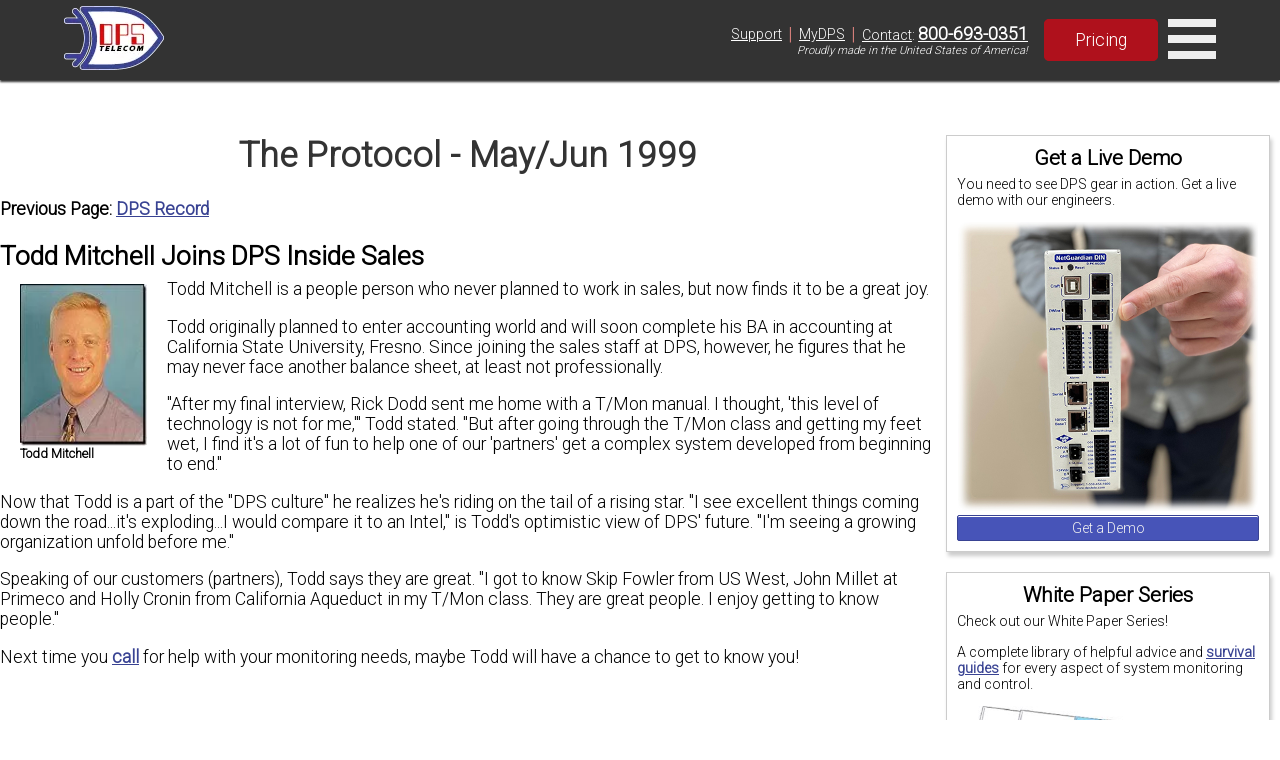

--- FILE ---
content_type: text/html; charset=UTF-8
request_url: https://ih1.dpstele.com/dps/protocol/1999/may-jun/mr-mitchell.php
body_size: 7222
content:
 <!DOCTYPE html> <html lang="en"> <head> <meta charset="UTF-8"> <meta name="viewport" content="width=device-width, initial-scale=1.0"> <meta name="description" content="Todd Mitchell is a people person who never planned to work in sales, but now finds it to be a great joy."> <meta name="keywords" content="Todd Mitchell Joins DPS Inside Sales, The Protocol, What's New, June, May, Bi-monthly, E-newsletter, E-zine, Edition, Facts, Information, Issue, Magazine, Mayjun 1999, Month, Monthly, Newsletter, Proto, Read, Technology, Write, Zine, 99"> <style> @media (max-width: 768px) { .sky { display: none!important; } /*.vidFrame { width: 300px!important; height: 215px!important; }*/ } </style> <link rel="preconnect" href="https://fonts.gstatic.com"> <link rel="preconnect" href="https://fonts.googleapis.com"> <link rel="preconnect" href="https://api.instantly.ai"> <link rel="preconnect" href="https://r2.leadsy.ai"> <link rel="preconnect" href="https://googleads.g.doubleclick.net"> <link rel="canonical" href="https://www.dpstele.com/dps/protocol/1999/may-jun/mr-mitchell.php"> <link rel="stylesheet preload" href="/templates/flexbox-home.css" as="style"> <link rel="stylesheet preload" href="/templates/flexbox-web.css" as="style"> <link rel="stylesheet preload prefetch" href="https://fonts.googleapis.com/css2?family=Roboto:wght@300&display=fallback" as="style"> <title> Todd Mitchell Joins DPS Inside Sales </title> <script> var req_sess_id = "75r17635262909488"; var track_id = "195607093"; var file_id = "1608"; if (file_id != "65605") { function launchJivo () { var lj = document.createElement('script'); lj.type = 'text/javascript'; lj.async = true; lj.src = '//code.jivosite.com/widget/esbAc3uiGd'; var s = document.getElementsByTagName('script')[0]; s.parentNode.insertBefore(lj, s); } function jivo_onLoadCallback() { jivo_api.setContactInfo({ description: 'dpstele' }); jivo_api.setCustomData([ { "title":"Website", "content":"dpstele" }, { "title":"Canonical Url", "content":"/dps/protocol/1999/may-jun/mr-mitchell.php" }, { "title":"refId", "content":"8168" } ]); jivo_api.setUserToken("195607093"); } setTimeout(launchJivo, 4000); } </script> <script id="vtag-ai-js" async src="https://r2.leadsy.ai/tag.js" data-pid="cfnYkV2VDJJ7WDkP" data-version="062024"></script> </head> <body> <header style="position:fixed;width:100%;top:0;z-index:2;background-color:#333;"> <div style="display:flex;align-items:center;justify-content:center;box-shadow:0 2px 2px #333;min-height:80px;"> <div class="rsp-80-90" style="display:flex;align-items:center;justify-content:space-between;"> <div class="nav-left" style="display:flex;flex-direction:row;align-items:center;justify-content:space-evenly;margin:4px 0;font-size:0.9em;"> <a href="/index.php" style="text-decoration:none;color:black;"> <div style="display:flex;flex-direction:row;align-items:center;justify-content:center;"> <div id="nav-div" style="margin-right:10px;"><img class="nav-img" src="https://ih1.dpstele.com/images/dps-logo-test2.webp" alt="DPS (Digital Prototype Systems) Telecom Fresno Logo"></div> </div> </a> <nav id="nav"> <div class="nav-bot-div"> <a class="nav-bot-lt" href="/products/index.php">Products</a> </div> <div class="nav-bot-div"> <a class="nav-bot-lt" href="/network-monitoring/white-papers/index.php">Resources</a> </div> <div class="nav-bot-div"> <a class="nav-bot-lt" href="/services/index.php">Services</a> </div> <div class="nav-bot-div"> <a class="nav-bot-lt" href="/blog/index.php">Blog</a> </div> </nav> </div> <div class="nav-right"> <div style="display:flex;flex-direction:column;"> <div class="nav-right-pills"> <div style="padding:0px 6px;"><a style="color:white;font-weight:normal;" href="/support/index.php">Support</a></div><span style="color:#db827d;font-size:1.3em;">|</span> <div style="padding:0px 6px;"><a style="color:white;font-weight:normal;" href="/mydps/index.php">MyDPS</a></div><span style="color:#db827d;font-size:1.3em;">|</span> <div style="padding:0px 6px;"><a style="color:white;font-weight:normal;" href="/dps/contact.php">Contact</a>:&nbsp;<a style="color:white;font-weight:bold;font-size:1.25em;" href="tel:+1-800-693-0351">800-693-0351</a></div> </div> <div style="width:100%;display:flex;justify-content:flex-end;padding-right:6px;"><span style="font-size:0.8em;font-style:italic;">Proudly made in the United States of America!</span></div> </div> <div style="margin-left:10px;"><a class="red-btn-2021 btn-2021" style="padding:10px 30px;font-size:1.1rem;font-weight:normal;" href="/dps/pricing-request-form.php">Pricing</a></div> <div id="nav-menu" onclick="toggleMenu('nav-mob')" style="cursor:pointer;"> <svg xmlns="http://www.w3.org/2000/svg" fill="#eee" width="48" height="48" viewBox="0 0 24 24"><path d="M24 6h-24v-4h24v4zm0 4h-24v4h24v-4zm0 8h-24v4h24v-4z" /></svg> </div> </div> </div> </div> <div id="nav-mob" style="font-size:0.8em;display:none;flex-direction:column;width:100%;background-color:#333;justify-content:center;text-align:center;"> <div class="nav-mob-div"> <a class="nav-bot-lt" href="/support/index.php?l=2">Support</a> <a class="nav-bot-lt" href="tel:+1-800-693-0351" style="border-left:1px solid #ccc;border-right:1px solid #ccc;">Contact: 800-693-0351</a> <a class="nav-bot-lt" href="/mydps/index.php?l=2">MyDPS</a> </div> <div class="nav-bot-div"> <a class="nav-bot-lt" href="/products/index.php?l=2">Products</a> </div> <div class="nav-bot-div"> <a class="nav-bot-lt" href="/network-monitoring/white-papers/index.php?l=2">Resources</a> </div> <div class="nav-bot-div"> <a class="nav-bot-lt" href="/services/index.php?l=2">Services</a> </div> <div class="nav-bot-div"> <a class="nav-bot-lt" href="/blog/index.php?l=2">Blog</a> </div> </div> </header> <div id="refId" style="z-index:9999;">8168</div> <div style="display:flex;flex-direction:column;width:100%"> <script> </script> <div class="wrp" style="margin-top:60px;"> <div style="display:flex;flex-wrap:wrap;"> <div class="sky" style="flex-direction:column;flex: 1 1 15em;order:2"> <div class="newPod" style="width:100%;"><div class='pod-box box-shadow'><h3 style='text-align:center;border-bottom:none;'>Get a Live Demo</h3><p style='font-size:0.8em'>You need to see DPS gear in action. Get a live demo with our engineers.</p><div class='center'><img width='300' height='289' src='https://ih1.dpstele.com/images/loading.gif' data-src='https://ih1.dpstele.com/images/pods/demo_request_300.webp' alt='NetGuardian DIN Demo'><a href='/dps/demo-request-form.php' class='std-btn blu-btn' style='width:100%;padding:4px 18px;font-size:0.8em;'>Get a Demo</a></div></div></div><div class="newPod" style="width:100%;"><div class='pod-box box-shadow'><h3 style='text-align:center;border-bottom:none;'>White Paper Series</h3><p style='font-size:0.8em'>Check out our White Paper Series!</p><p style='font-size:0.8em'>A complete library of helpful advice and <a href='/scada/free-guide.php'>survival guides</a> for every aspect of system monitoring and control.</p><div class='center'><img width='300' height='154' src='https://ih1.dpstele.com/images/loading.gif' data-src='https://ih1.dpstele.com/images/pods/white_paper_series_300.webp' alt='White Paper Series'><a href='/network-monitoring/white-papers/index.php?l=3' class='std-btn red-btn' style='width:100%;padding:4px 18px;font-size:0.8em;'>White Papers</a></div></div></div><div class="newPod" style="width:100%;"><div class='pod-box box-shadow'><h3 style='text-align:center;border-bottom:none;'>DPS is here to help.</h3><p style='color:#E60000;font-weight:bold;text-align:center;margin-bottom:5px;'>1-800-693-0351</p><p style='font-size:0.8em'>Have a specific question? Ask our team of expert engineers and get a specific answer!</p><div class='center'><img width='300' height='160' src='https://ih1.dpstele.com/images/loading.gif' data-src='https://ih1.dpstele.com/images/pods/ask_an_expert_300.webp' alt='Ask an Expert DPS Telecom'><a href='/support/moreinfo/index.php' class='std-btn ylw-btn' style='width:100%;padding:4px 18px;font-size:0.8em;'>Get a Fast Answer!</a></div></div></div><div class="newPod" style="width:100%;"><div class='pod-box box-shadow'><h3 style='text-align:center;border-bottom:none;'>Learn the Easy Way</h3><p style='font-size:0.8em'>Sign up for the next DPS Factory Training!</p><div class='center'><img width='300' height='200' src='https://ih1.dpstele.com/images/loading.gif' data-src='https://ih1.dpstele.com/images/pods/factory_training_300.webp' alt='DPS Factory Training'><p style='font-size:0.8em'>Whether you're new to our equipment or you've used it for years, DPS factory training is the best way to get more from your monitoring.</p><a href='/training/index.php' class='std-btn blu-btn' style='width:100%;padding:4px 18px;font-size:0.8em;'>Reserve Your Seat Today</a></div></div></div> </div> <div class="con bd" style="flex: 4 1 35em;;"> <h1 style="color:#333;">The Protocol - May/Jun 1999</h1> <div> <strong>Previous Page:</strong> <a href="/dps/protocol/1999/may-jun/mr-mitchell.php">DPS Record</a><br> </div> <h2>Todd Mitchell Joins DPS Inside Sales</h2> <div class="fLeft imgCap"> <img src="https://ih1.dpstele.com/images/loading.gif" data-src="https://ih1.dpstele.com/images/mr_mitchell.webp" width="127" height="162" alt="Todd Mitchell"><br> <b>Todd Mitchell</b> </div> <p>Todd Mitchell is a people person who never planned to work in sales, but now finds it to be a great joy.</p> <p>Todd originally planned to enter accounting world and will soon complete his BA in accounting at California State University, Fresno. Since joining the sales staff at DPS, however, he figures that he may never face another balance sheet, at least not professionally.</p> <p>"After my final interview, Rick Dodd sent me home with a T/Mon manual. I thought, 'this level of technology is not for me,'" Todd stated. "But after going through the T/Mon class and getting my feet wet, I find it's a lot of fun to help one of our 'partners' get a complex system developed from beginning to end."</p> <p>Now that Todd is a part of the "DPS culture" he realizes he's riding on the tail of a rising star. "I see excellent things coming down the road...it's exploding...I would compare it to an Intel," is Todd's optimistic view of DPS' future. "I'm seeing a growing organization unfold before me."</p> <p>Speaking of our customers (partners), Todd says they are great. "I got to know Skip Fowler from US West, John Millet at Primeco and Holly Cronin from California Aqueduct in my T/Mon class. They are great people. I enjoy getting to know people."</p> <p>Next time you <a href="/dps/contact.php?l=2"><b>call</b></a> for help with your monitoring needs, maybe Todd will have a chance to get to know you!</p> <br><br> <h2>Praise from our Partners: Our Clients Come First</h2> <p>Thank you for your concern about our happiness with the DPM. It has performed flawlessly in our Waco and Seattle sites. Once set up and downloaded, it requires no attention.</p> <p>Once again, thanks for your support to us. Your technicians were quite courteous and very helpful when we first brought our DPM on line. And, they were patient with us.</p> <p>It is a pleasure doing business with ya'll,</p> <p><b>J. Jones</b> - TX</p> <hr> <p>I have wanted to say for some time now that your staff has been a pleasure to work with. During the development and standardizing process for the TE2/TBOS Test Set you and your team have been supportive in change, creativity and innovation.</p> <p>Please accept and express my personal thanks for the energy, effort and positive attitudes that your team continually demonstrates.</p> <p><b>J. Warnken</b> - CA</p> </div> </div> </div> </div> <footer style="display:flex;flex-wrap:wrap;justify-content:center;width:100%;background-color:#333;color:#e1e1e1;margin:0px;padding:50px 5px;bottom:0"> <div style="display:flex;flex-wrap:wrap;align-items:center;width:65%;justify-content:space-between;"> <div class="col-flex" style="width:40%;justify-content:flex-start;"> <p style="font-size:1.2em;">Having trouble finding the perfect solution?</p> <p style="font-size:0.8em;">No other network on the planet is exactly like yours. We manufacture hundreds of product variations per year that are customized to our clients' exact specs, all while providing training, tech support, and upgrade availability.</p> <p style="font-size:0.8em;">Let us know what you need to accomplish and we'll work with you to design a perfect-fit solution for your network.</p> </div> <div class="col-flex" style="width:40%;justify-content:flex-end;color:#e1e1e1;"> <table style="font-size:0.8em;width:80%;padding:2px;color:#e1e1e1;"> <tr> <td style="vertical-align:top;color:#db827d;font-weight:bold;">Corporate Office:</td> <td>4955 E. Yale Avenue,<br> Fresno, CA 93727, United States</td> </tr> <tr> <td style="vertical-align:top;color:#db827d;font-weight:bold;">Hours:</td> <td>Monday - Friday 7:00 a.m. - 6:00 p.m. PST</td> </tr> <tr> <td style="vertical-align:top;white-space:normal;color:#db827d;font-weight:bold;">Support:</td> <td>(559) 454-1600 / <a href="mailto:support@dpstele.com" style="color:#e1e1e1;font-weight:bold;"><u>support@dpstele.com</u></a></td> </tr> <tr> <td style="vertical-align:top;color:#db827d;font-weight:bold;">Sales:</td> <td><i>Domestic:</i> (800) 693-0351</td> </tr> <tr> <td></td> <td><i>International:</i> 1+ (559) 454-1600</td> </tr> <tr> <td style="color:#db827d;font-weight:bold;">Social:</td> <td> <div style="width:80%;display:flex;flex-direction:column;align-items:center;"> <div style="width:80%;display:flex;flex-direction:row;justify-content:space-evenly;align-items:center;justify-content:space-evenly;"> <a href="https://www.linkedin.com/company/dps-telecom/mycompany/" target="_blank" rel="nofollow" style="display: inline-grid;"><svg fill="#999" xmlns="http://www.w3.org/2000/svg" viewBox="0 0 30 30" width="30px" height="30px" style="margin-left:9px;"><path d="M24,4H6C4.895,4,4,4.895,4,6v18c0,1.105,0.895,2,2,2h18c1.105,0,2-0.895,2-2V6C26,4.895,25.105,4,24,4z M10.954,22h-2.95 v-9.492h2.95V22z M9.449,11.151c-0.951,0-1.72-0.771-1.72-1.72c0-0.949,0.77-1.719,1.72-1.719c0.948,0,1.719,0.771,1.719,1.719 C11.168,10.38,10.397,11.151,9.449,11.151z M22.004,22h-2.948v-4.616c0-1.101-0.02-2.517-1.533-2.517 c-1.535,0-1.771,1.199-1.771,2.437V22h-2.948v-9.492h2.83v1.297h0.04c0.394-0.746,1.356-1.533,2.791-1.533 c2.987,0,3.539,1.966,3.539,4.522V22z"/></svg><span style="color: #e1e1e1;">LinkedIn</span></a> <a href="https://twitter.com/DpsTelecom" target="_blank" rel="nofollow" style="display: inline-grid;"><svg fill="#999" xmlns="http://www.w3.org/2000/svg" viewBox="0 0 24 24" width="30px" height="30px" style="margin-left:5px;"><path d="M19,3H5C3.895,3,3,3.895,3,5v14c0,1.105,0.895,2,2,2h14c1.105,0,2-0.895,2-2V5C21,3.895,20.105,3,19,3z M17.05,9.514 c0,0.086,0,0.171,0,0.343c0,3.257-2.486,7.029-7.029,7.029c-1.371,0-2.657-0.429-3.771-1.114c0.171,0,0.429,0,0.6,0 c1.114,0,2.229-0.429,3.086-1.029c-1.114,0-1.971-0.771-2.314-1.714c0.171,0,0.343,0.086,0.429,0.086c0.257,0,0.429,0,0.686-0.086 c-1.114-0.257-1.971-1.2-1.971-2.4c0.343,0.171,0.686,0.257,1.114,0.343c-0.686-0.6-1.114-1.286-1.114-2.143 c0-0.429,0.086-0.857,0.343-1.2c1.2,1.457,3,2.486,5.057,2.571c0-0.171-0.086-0.343-0.086-0.6c0-1.371,1.114-2.486,2.486-2.486 c0.686,0,1.371,0.257,1.8,0.771c0.6-0.086,1.114-0.343,1.543-0.6c-0.171,0.6-0.6,1.029-1.114,1.371 c0.514-0.086,0.943-0.171,1.457-0.429C17.907,8.743,17.479,9.171,17.05,9.514z"/></svg><span style="color: #e1e1e1;">Twitter</span></a> <a href="https://www.youtube.com/user/DpsTV" target="_blank" rel="nofollow" style="display: inline-grid;"><svg fill="#999" xmlns="http://www.w3.org/2000/svg" viewBox="0 0 24 24" width="34px" height="34px" style="margin-left:7px;"><path d="M21.582,6.186c-0.23-0.86-0.908-1.538-1.768-1.768C18.254,4,12,4,12,4S5.746,4,4.186,4.418 c-0.86,0.23-1.538,0.908-1.768,1.768C2,7.746,2,12,2,12s0,4.254,0.418,5.814c0.23,0.86,0.908,1.538,1.768,1.768 C5.746,20,12,20,12,20s6.254,0,7.814-0.418c0.861-0.23,1.538-0.908,1.768-1.768C22,16.254,22,12,22,12S22,7.746,21.582,6.186z M10,14.598V9.402c0-0.385,0.417-0.625,0.75-0.433l4.5,2.598c0.333,0.192,0.333,0.674,0,0.866l-4.5,2.598 C10.417,15.224,10,14.983,10,14.598z"/></svg><span style="color: #e1e1e1;">YouTube</span></a> </div> </div> </td> </tr> </table> <div style="font-size:0.7em;"><span style="color:#e1e1e1;">&copy;&nbsp;2022 Digital Prototype Systems Inc. All rights reserved. <a style="color:#e1e1e1;font-weight:bold;" href="/support/privacy.php"><u>Privacy Statement</u></a></span></div> </div> </div> </footer> <script> var vidDelay=3500;procDelay();const config={rootMargin:"0px 0px 50px 0px",threshold:0};function setVid(e,t){e.removeAttribute("srcdoc"),e.setAttribute("src",t)}function procDelay(){0!=vidDelay&&(vidDelay-=100,setTimeout(procDelay,100))}function preLoad(e){let t=e.getAttribute("vid_i");switch(e.tagName){case"IMG":e.src=e.getAttribute("data-src");break;case"DIV":e.style.backgroundImage="url('"+e.getAttribute("data-src")+"')";break;case"IFRAME":let r=/(?:youtube\.com\/embed\/)([^\s'"?]+)/gm,i=vidArr[t].match(r),o="https://img.youtube.com/vi/"+i[0].split('/')[2]+"/hqdefault.jpg",a="<style>*{padding:0;margin:0;overflow:hidden}html,body{height:100%}img,span{position:absolute;width:100%;top:0;bottom:0;margin:auto}span{height:1.5em;text-align:center;font:48px/1.5 sans-serif;color:white;text-shadow:0 0 0.5em black}</style><a href='https://www.youtube.com/embed/"+i[0].split('/')[2]+"?autoplay=1'><img src='"+o+"' alt='Loading DPS Video'><span>▶</span></a>";e.setAttribute("srcdoc",a),vidDelay>0?setTimeout(function(){setVid(e,vidArr[t])},vidDelay):setVid(e,vidArr[t]);break;case"VIDEO":e.style.background="url('https://ih1.dpstele.com/images/loading_lg.gif') center center no-repeat",vidDelay>=100?setTimeout(function(){setVid(e,vidArr[t])},Math.round(vidDelay/5)):setVid(e,vidArr[t])}}let observer=new IntersectionObserver(function(e,t){e.forEach(e=>{e.isIntersecting&&(preLoad(e.target),t.unobserve(e.target))})},config);const imgs=document.querySelectorAll("[data-src]");imgs.forEach(e=>{observer.observe(e)});const vids=document.querySelectorAll(".vidFrame");vids.forEach((e,t)=>{observer.observe(e),e.setAttribute("vid_i",t)}); </script> <script async src="https://www.googletagmanager.com/gtag/js?id=G-DS8B5W250G"></script> <script> window.dataLayer = window.dataLayer || []; function gtag(){dataLayer.push(arguments);} gtag('js', new Date()); gtag('config', 'G-DS8B5W250G'); </script> <script> function sleep(ms) { return new Promise(resolve => setTimeout(resolve, ms)); } function toggleMenu (id) { let nav = document.getElementById(id); if (nav.style.display == 'flex') { nav.style.display = 'none'; if (id == 'nav-add-col') { document.getElementById('nav-add-lt-menu').style.borderBottomRightRadius = '20px'; document.getElementById('nav-add-arrow').style.transform = 'rotate(0deg)'; } } else { nav.style.display = 'flex'; if (id == 'nav-add-col') { document.getElementById('nav-add-lt-menu').style.borderBottomRightRadius = '0px'; document.getElementById('nav-add-arrow').style.transform = 'rotate(180deg)'; } } } window.onload = function () { if (typeof(countItem) != 'undefined' && typeof(loadHead) != 'undefined') { countItem('yearCount'); countItem('compCount'); countItem('bldsCount'); countItem('devcCount'); loadHead('head-one', 50); loadHead('head-two', 100); loadHead('head-three', 500); loadHead('head-four', 1000); } if (typeof(galleryList) != 'undefined') galleryList.children[0].classList.add("active"); }; </script> <script> var google_conversion_id = 1072734927; var google_conversion_label = "XtRiCKiV2gEQz8XC_wM"; var google_custom_params = window.google_tag_params; var google_remarketing_only = true; </script> <script async src="//www.googleadservices.com/pagead/conversion.js"></script> <noscript> <div id='googleAnalytics'> <img height="1" width="1" src="//googleads.g.doubleclick.net/pagead/viewthroughconversion/1072734927/?value=0&amp;label=XtRiCKiV2gEQz8XC_wM&amp;guid=ON&amp;script=0" alt="google head"> </div> </noscript> </body> </html> 

--- FILE ---
content_type: text/css
request_url: https://ih1.dpstele.com/templates/flexbox-home.css
body_size: 1706
content:
.break::after{content:"";display:table;clear:both}hr{margin:.1em}a{text-decoration:none}a:hover{text-decoration:underline}img{min-height:1px}body{margin:0;font-family:Roboto,sans-serif;font-display:optional;font-size:1.1em}*{box-sizing:border-box}.row-flex,.row-flex-mobile{width:100%;display:flex;flex-wrap:wrap;align-items:center;justify-content:space-between}.row-flex-mobile{flex-wrap:nowrap}.row-flex:after,.row-flex-mobile:after{content:"";display:table;clear:both}.column{float:left;width:50%;padding:10px}.column-33{float:left;width:33%;padding:10px}.column-25{float:left;width:25%;padding:10px}.row:after{content:"";display:table;clear:both}.col-flex{display:flex;flex-wrap:wrap;align-items:center;justify-content:space-around;padding:5px}#refId{display:inline;position:absolute;top:4px;right:4px;color:#ccc;font-size:.7em}.nav-bot-div{position:relative;display:inline-block}.nav-mob-div{display:flex;flex-direction:row;justify-content:space-evenly;border-top:1px solid #ccc}.nav-bot-span{display:block;padding:8px 10px;font-weight:525;font-size:1.2em;color:#fff;background-color:#333;border:1px solid #333;text-decoration:none;width:100%;white-space:nowrap}.nav-bot-lt{display:block;padding:8px 10px;font-weight:525;font-size:1.2em;color:#fff;background-color:#333;border:1px solid #333;text-decoration:none;width:100%;white-space:nowrap}.nav-bot-lt:hover{border-right:1px solid #fff;border-left:1px solid #fff;text-decoration:none}.nav-add-lt{display:block;padding:8px 10px;font-weight:525;font-size:1.2em;color:#fff;background-color:#333;border:1px solid #333;text-decoration:none;border-radius:20px;white-space:nowrap}input[type="search"]::-webkit-search-cancel-button,input[type="search"]::-webkit-search-decoration,input[type="search"]::-webkit-search-results-button,input[type="search"]::-webkit-search-results-decoration{-webkit-appearance:none}.container{position:relative;padding:0;min-width:350px;display:block;cursor:pointer;overflow:hidden}.content{opacity:0;position:absolute;top:0;left:0;color:#000;background-color:rgba(255,255,255,.8);min-width:350px;height:220px;-webkit-transition:all 300ms ease-out;-moz-transition:all 300ms ease-out;-o-transition:all 300ms ease-out;-ms-transition:all 300ms ease-out;transition:all 300ms ease-out;text-align:center;border-radius:5px}.container .content:hover{opacity:1}.container .content .description{height:0;opacity:1;transition-delay:0.1s;transition-duration:0.5s}.container .content:hover .description{opacity:1;transform:translateY(-220px);-webkit-transform:translateY(-220px);font-weight:700}.blinking-cursor{font-weight:100;font-size:30px;color:#2E3D48;-webkit-animation:1s blink step-end infinite;-moz-animation:1s blink step-end infinite;-ms-animation:1s blink step-end infinite;-o-animation:1s blink step-end infinite;animation:1s blink step-end infinite}@keyframes blink{from,to{color:transparent}50%{color:#a2101a}}@-moz-keyframes blink{from,to{color:transparent}50%{color:#a2101a}}@-webkit-keyframes blink{from,to{color:transparent}50%{color:#a2101a}}@-ms-keyframes blink{from,to{color:transparent}50%{color:#a2101a}}@-o-keyframes blink{from,to{color:transparent}50%{color:#a2101a}}.body-title{display:flex;text-align:left;flex-wrap:wrap}.title-hdr{font-size:54px;font-weight:700;color:#00008B}.title-msg{margin-top:8px;font-size:20px;font-weight:500;color:#888}.shadow-full{box-shadow:0 19px 38px rgba(0,0,0,.3),0 4px 12px rgba(0,0,0,.22)}.btn-2021{padding:10px 18px;border-radius:5px;text-decoration:none;color:#fff}.btn-2021:hover{text-decoration:none}.blu-btn-2021{background-color:#00008B;border:1px solid #00008B}.blu-btn-2021:hover{background-color:navy}.red-btn-2021{background-color:#af111c;border:1px solid #af111c}.red-btn-2021:hover{background-color:#a2101a}.gry-btn-2021{background-color:gray;border:1px solid gray}.gry-btn-2021:hover{background-color:#707070}.ylw-btn-2021{background-color:#fcca31;border:1px solid #fcca31}.ylw-btn-2021:hover{background-color:#dea803}.nav-right{display:flex;flex-direction:row;align-items:center;font-size:.8em;color:#fff;justify-content:space-evenly}@media screen and (min-width:1301px){.ir-wrp{width:50%}.rsp-50-90{width:50%}.rsp-70-90{width:70%}.rsp-80-90{width:80%}.rsp-quote{margin:-55px -45px}.mgn-btm-80-40{margin-bottom:80px}.mgn-top-80-40{margin-top:80px}.mgn-top-150-100{margin-top:150px}#quote-div{font-size:30px}#nav{display:flex}#nav-menu{display:none}.nav-sub{flex-direction:row}.nav-add-row{display:flex}#nav-add-menu{display:none}#nav-add-lt-menu{border-bottom-right-radius:20px!important}#nav-add-col{display:none!important}#nav-mob{display:none!important}.col-20{width:20%}.col-25{width:25%}.col-33{width:33%}.col-35{width:35%}.col-50{width:50%}.col-65{width:65%}.col-75{width:75%}.footer-border{border-left:1px solid #ccc;padding-left:5px}.nav-img{width:100px;height:64px}.nav-right-pills{display:flex;flex-direction:row;align-items:center}}@media screen and (max-width:1300px){.ir-wrp{width:75%}.rsp-70-90,.rsp-80-90,.rsp-50-90{width:90%}.rsp-quote{margin:-40px -30px}.mgn-btm-80-40{margin-bottom:80px}.mgn-top-80-40{margin-top:80px}.mgn-top-150-100{margin-top:150px}#quote-div{font-size:20px}.row-flex{width:100%;display:block}.col-20,.col-25,.col-33,.col-35,.col-50,.col-65,.col-75,{width:100%}body{overflow-x:hidden}#refId{display:none}#nav{display:none}#nav-menu{display:block;margin-left:10px}.nav-sub{flex-direction:column}.nav-add-row{display:none}#nav-add-menu{display:flex}.nav-right-pills{display:flex;flex-direction:row;align-items:center}.nav-bot-div{width:100%;border-top:1px solid #ccc}iframe{width:100%!important}.footer-border{border-left:none;padding-left:0}.nav-bot-lt:hover{border-right:1px solid #333;border-left:1px solid #333;font-weight:700;color:#333;background-color:#e6e8ff;text-decoration:none}.nav-mob-div{display:none!important}}@media screen and (max-width:680px){html{font-size:12px}.row-flex-mobile{flex-wrap:wrap}.title-hdr{font-size:24px}.title-msg{font-size:16px}.mgn-btm-80-40{margin-bottom:40px}.mgn-top-80-40{margin-top:40px}.mgn-top-150-100{margin-top:100px}.nav-img{width:75px;height:48px}.nav-right-pills{display:none}.nav-mob-div{display:flex!important}}@media print {.no-print{display: none !important;} jdiv{display: none!important;}header{position: absolute!important;}}